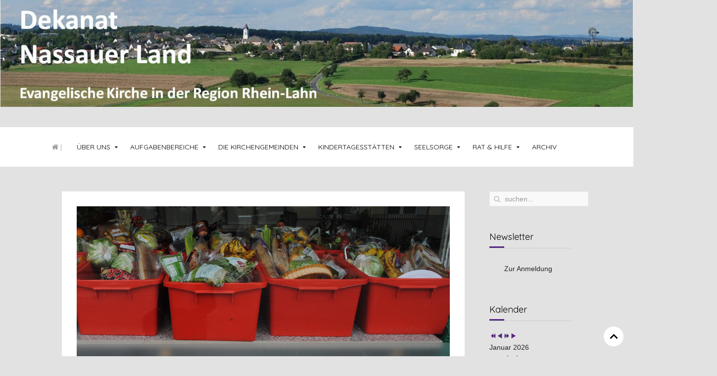

--- FILE ---
content_type: text/html; charset=utf-8
request_url: http://www.evangelisch-nassauer-land.de/index.php/9-nachrichten/1047-tafeln-im-kreis-sind-schon-lange-am-limit
body_size: 18912
content:
<!DOCTYPE HTML>
<html lang="de-de" dir="ltr"  data-config='{"twitter":0,"plusone":0,"facebook":0,"style":"Neu"}'>
<head>
<meta charset="utf-8">
<meta http-equiv="X-UA-Compatible" content="IE=edge">
<meta name="viewport" content="width=device-width, initial-scale=1">
<base href="http://www.evangelisch-nassauer-land.de/index.php/9-nachrichten/1047-tafeln-im-kreis-sind-schon-lange-am-limit" />
	<meta name="author" content="Matern" />
	<meta name="description" content="My site" />
	<meta name="generator" content="Joomla! - Open Source Content Management" />
	<title>Tafeln im Kreis sind schon lange am Limit</title>
	<link href="http://www.evangelisch-nassauer-land.de/index.php/component/search/?Itemid=163&amp;catid=9&amp;id=1047&amp;format=opensearch" rel="search" title="Suchen Dekanat Nassauer Land" type="application/opensearchdescription+xml" />
	<link href="/templates/jp-city/favicon.ico" rel="shortcut icon" type="image/vnd.microsoft.icon" />
	<link href="/media/com_icagenda/icicons/style.css" rel="stylesheet" type="text/css" />
	<link href="/components/com_icagenda/themes/packs/default/css/default_module.css" rel="stylesheet" type="text/css" />
	<link href="/media/com_icagenda/css/tipTip.css" rel="stylesheet" type="text/css" />
	<link href="http://www.evangelisch-nassauer-land.de/modules/mod_ic_event_list/css/default_style.css" rel="stylesheet" type="text/css" />
	<link href="/plugins/system/mediabox_ck/assets/mediaboxck.css" rel="stylesheet" type="text/css" />
	<link href="/plugins/system/cookiespolicynotificationbar/assets/css/cpnb-style.min.css" rel="stylesheet" type="text/css" />
	<style type="text/css">

@media screen and (min-width:1201px){


}

@media screen and (min-width:769px) and (max-width:1200px){


}

@media screen and (min-width:481px) and (max-width:768px){


}

@media screen and (max-width:480px){



	#ictip a.close {
		padding-right:15px;
	}

}

			#mbCenter, #mbToolbar {
	background-color: #1a1a1a;
	-webkit-border-radius: 10px;
	-khtml-border-radius: 10px;
	-moz-border-radius: 10px;
	border-radius: 10px;
	-webkit-box-shadow: 0px 5px 20px rgba(0,0,0,0.50);
	-khtml-box-shadow: 0px 5px 20px rgba(0,0,0,0.50);
	-moz-box-shadow: 0px 5px 20px rgba(0,0,0,0.50);
	box-shadow: 0px 5px 20px rgba(0,0,0,0.50);
	/* For IE 8 */
	-ms-filter: "progid:DXImageTransform.Microsoft.Shadow(Strength=5, Direction=180, Color='#000000')";
	/* For IE 5.5 - 7 */
	filter: progid:DXImageTransform.Microsoft.Shadow(Strength=5, Direction=180, Color='#000000');
	}
	
	#mbOverlay {
		background-color: #000;
	}
	
	#mbCenter.mbLoading {
		background-color: #1a1a1a;
	}
	
	#mbBottom {
		color: #999;
	}
	
	#mbTitle, #mbPrevLink, #mbNextLink, #mbCloseLink, #mbPlayLink, #mbPauseLink, #mbZoomMinus, #mbZoomValue, #mbZoomPlus {
		color: #fff;
	}
		

/* BEGIN: Cookies Policy Notification Bar - J! system plugin (Powered by: Web357.com) */
.cpnb-outer { border-color: rgba(32, 34, 38, 1); }
.cpnb-outer.cpnb-div-position-top { border-bottom-width: 1px; }
.cpnb-outer.cpnb-div-position-bottom { border-top-width: 1px; }
.cpnb-outer.cpnb-div-position-top-left, .cpnb-outer.cpnb-div-position-top-right, .cpnb-outer.cpnb-div-position-bottom-left, .cpnb-outer.cpnb-div-position-bottom-right { border-width: 1px; }
.cpnb-message { color: #F1F1F3; }
.cpnb-message a { color: #FFF }
.cpnb-button, .cpnb-button-ok, .cpnb-m-enableAllButton { -webkit-border-radius: 4px; -moz-border-radius: 4px; border-radius: 4px; font-size: 12px; color: #fff; background-color: rgba(59, 137, 199, 1); }
.cpnb-button:hover, .cpnb-button:focus, .cpnb-button-ok:hover, .cpnb-button-ok:focus, .cpnb-m-enableAllButton:hover, .cpnb-m-enableAllButton:focus { color: #fff; background-color: rgba(49, 118, 175, 1); }
.cpnb-button-decline, .cpnb-button-delete, .cpnb-button-decline-modal, .cpnb-m-DeclineAllButton { color: #fff; background-color: rgba(119, 31, 31, 1); }
.cpnb-button-decline:hover, .cpnb-button-decline:focus, .cpnb-button-delete:hover, .cpnb-button-delete:focus, .cpnb-button-decline-modal:hover, .cpnb-button-decline-modal:focus, .cpnb-m-DeclineAllButton:hover, .cpnb-m-DeclineAllButton:focus { color: #fff; background-color: rgba(175, 38, 20, 1); }
.cpnb-button-cancel, .cpnb-button-reload, .cpnb-button-cancel-modal { color: #fff; background-color: rgba(90, 90, 90, 1); }
.cpnb-button-cancel:hover, .cpnb-button-cancel:focus, .cpnb-button-reload:hover, .cpnb-button-reload:focus, .cpnb-button-cancel-modal:hover, .cpnb-button-cancel-modal:focus { color: #fff; background-color: rgba(54, 54, 54, 1); }
.cpnb-button-settings, .cpnb-button-settings-modal { color: #fff; background-color: rgba(90, 90, 90, 1); }
.cpnb-button-settings:hover, .cpnb-button-settings:focus, .cpnb-button-settings-modal:hover, .cpnb-button-settings-modal:focus { color: #fff; background-color: rgba(54, 54, 54, 1); }
.cpnb-button-more-default, .cpnb-button-more-modal { color: #fff; background-color: rgba(123, 138, 139, 1); }
.cpnb-button-more-default:hover, .cpnb-button-more-modal:hover, .cpnb-button-more-default:focus, .cpnb-button-more-modal:focus { color: #fff; background-color: rgba(105, 118, 119, 1); }
.cpnb-m-SaveChangesButton { color: #fff; background-color: rgba(133, 199, 136, 1); }
.cpnb-m-SaveChangesButton:hover, .cpnb-m-SaveChangesButton:focus { color: #fff; background-color: rgba(96, 153, 100, 1); }
@media only screen and (max-width: 600px) {
.cpnb-left-menu-toggle::after, .cpnb-left-menu-toggle-button {
content: "Categories";
}
}
/* END: Cookies Policy Notification Bar - J! system plugin (Powered by: Web357.com) */

	</style>
	<script src="/media/jui/js/jquery.min.js?27b6a31412d8d380e93adc843e835737" type="text/javascript"></script>
	<script src="/media/jui/js/jquery-noconflict.js?27b6a31412d8d380e93adc843e835737" type="text/javascript"></script>
	<script src="/media/jui/js/jquery-migrate.min.js?27b6a31412d8d380e93adc843e835737" type="text/javascript"></script>
	<script src="/media/jui/js/bootstrap.min.js?27b6a31412d8d380e93adc843e835737" type="text/javascript"></script>
	<script src="/modules/mod_iccalendar/js/jQuery.highlightToday.min.js" type="text/javascript"></script>
	<script src="/media/com_icagenda/js/jquery.tipTip.js" type="text/javascript"></script>
	<script src="/plugins/system/mediabox_ck/assets/mediaboxck.js?ver=2.3.3" type="text/javascript"></script>
	<script src="/plugins/system/cookiespolicynotificationbar/assets/js/cookies-policy-notification-bar.min.js" type="text/javascript"></script>
	<script type="text/javascript">

		jQuery(document).ready(function(){
			jQuery("#mod_iccalendar_130").highlightToday("show_today");
		});
		jQuery(document).ready(function(){
		jQuery(".iCtip").tipTip({maxWidth: "200", defaultPosition: "top", edgeOffset: 1});
	});
						Mediabox.scanPage = function() {
							var links = jQuery('a').filter(function(i) {
								if ( jQuery(this).attr('rel') 
										&& jQuery(this).data('mediaboxck_done') != '1') {
									var patt = new RegExp(/^lightbox/i);
									return patt.test(jQuery(this).attr('rel'));
								}
							});
							if (! links.length) return false;

							new Mediaboxck(links, {
								overlayOpacity : 	0.7,
								resizeOpening : 	1,
								resizeDuration : 	240,
								initialWidth : 		320,
								initialHeight : 	180,
								fullWidth : 		'0',
								defaultWidth : 		'640',
								defaultHeight : 	'360',
								showCaption : 		1,
								showCounter : 		1,
								loop : 				0,
								isMobileEnable: 	1,
								// mobileDetection: 	'resolution',
								isMobile: 			false,
								mobileResolution: 	'640',
								attribType :		'rel',
								showToolbar :		'0',
								diapoTime :			'3000',
								diapoAutoplay :		'0',
								medialoop :		false,
								showZoom :		0,
								counterText: '({x} of {y})',
								playerpath: '/plugins/system/mediabox_ck/assets/NonverBlaster.swf'
							}, null, function(curlink, el) {
								var rel0 = curlink.rel.replace(/[[]|]/gi," ");
								var relsize = rel0.split(" ");
								return (curlink == el) || ((curlink.rel.length > 8) && el.rel.match(relsize[1]));
							});
						};
					jQuery(document).ready(function(){
						Mediabox.scanPage();
					});


// BEGIN: Cookies Policy Notification Bar - J! system plugin (Powered by: Web357.com)
var cpnb_config = {"w357_position":"bottom","w357_duration":"60","w357_animate_duration":"1000","w357_limit":"0","w357_message":"Um die optimale Nutzung unserer Website zu ermöglichen, verwenden wir Cookies. Um nicht gegen geltende Gesetze zu verstoßen, benötigen wir dazu Ihr ausdrückliches Einverständnis.","w357_display_ok_btn":"1","w357_buttonText":"Ja, ich gebe mein Einverständnis!","w357_display_decline_btn":"1","w357_buttonDeclineText":"Ablehnen","w357_display_cancel_btn":"0","w357_buttonCancelText":"Schließen","w357_display_settings_btn":0,"w357_buttonSettingsText":"Settings","w357_buttonMoreText":"Weitere Informationen","w357_buttonMoreLink":"","w357_display_more_info_btn":"1","w357_fontColor":"#F1F1F3","w357_linkColor":"#FFF","w357_fontSize":"12px","w357_backgroundColor":"rgba(50, 58, 69, 1)","w357_borderWidth":"1","w357_body_cover":"1","w357_overlay_state":"0","w357_overlay_color":"rgba(10, 10, 10, 0.3)","w357_height":"auto","w357_cookie_name":"cookiesDirective","w357_link_target":"_self","w357_popup_width":"800","w357_popup_height":"600","w357_customText":"\u003Ch1\u003EVereinbarung zur Verwendung von Cookies\u003C\/h1\u003E\u003Chr\u003E\u003Ch3\u003EAllgemeine Verwendung\u003C\/h3\u003E\u003Cp\u003EWir verwenden Cookies, Tracking Pixels und ähnliche Technologien auf unserer Website. Cookies sind kleine Dateien, die von uns erstellt und auf Ihrem Gerät gespeichert werden. Unsere Website verwendet Cookies, die von uns oder von Dritten zu verschiedenen Zwecken im Rahmen der Verwendung und Funktionalität einschließlich der Personalisierung unserer Website abgelegt werden. Es ist möglich, dass Cookies verwendet werden, um zu nachzuvollziehen, wie Sie die Website verwenden und so zielgerichtete Werbung anzuzeigen.\u003C\/p\u003E\u003Ch3\u003EDritt-Anbieter\u003C\/h3\u003E\u003Cp\u003EUnsere Website nutzt verschiedene Dienste von Dritt-Anbietern. Wenn Sie auf unserer Website sind, können diese Dienste anonyme Cookies im Browser des Benutzers ablegen und diese Cookies mit in der Cookie-Datei des Besuchers speichern. Im folgenden eine Liste einiger derartiger Dienste: Google, Facebook, Twitter, Adroll, MailChimp, Sucuri, Intercom und andere soziale Netzwerke, Anzeigen-Agenturen, Sicherheits-Software wie z.B. Firewalls, Datenanalyse-Unternehmen und Anbieter von Internetzugängen. Diese Dienste sammeln möglicherweise auch anonyme Identifizierungsmerkmale wie die IP-Adresse, den HTTP-Referrer, die eindeutige Geräte-Kennung und andere nicht-persönliche Informationen zur Identifizierung sowie Server Logfiles.\u003C\/p\u003E\u003Chr\u003E","w357_more_info_btn_type":"custom_text","w357_blockCookies":"1","w357_enableConfirmationAlerts":"1","w357_confirm_allow_msg":"Hiermit erlauben Sie, dass diese Website in diesem Browser Cookies setzen und verwenden darf. Sind Sie sicher, dass Sie diese Funktion aktivieren und erlauben möchten?","w357_confirm_delete_msg":"Hiermit löschen Sie die von dieser Website in diesem Browser gesetzen Cookies. Sind Sie sicher, dass Sie alle Cookies dieser Website deaktivieren und löschen möchten?","w357_show_in_iframes":"0","w357_shortcode_is_enabled_on_this_page":0,"w357_base_url":"http:\/\/www.evangelisch-nassauer-land.de\/index.php\/9-nachrichten\/1047-tafeln-im-kreis-sind-schon-lange-am-limit","w357_always_display":"0","w357_expiration_cookieAccept":"365","w357_expiration_cookieDecline":"180","w357_expiration_cookieCancel":"3"};
// END: Cookies Policy Notification Bar - J! system plugin (Powered by: Web357.com)


// BEGIN: Cookies Policy Notification Bar - J! system plugin (Powered by: Web357.com)
var cpnb_cookiesCategories = {"cookie_categories_group0":{"cookie_category_id":"required-cookies","cookie_category_name":"Required Cookies","cookie_category_description":"The Required or Functional cookies relate to the functionality of our websites and allow us to improve the service we offer to you through our websites, for example by allowing you to carry information across pages of our website to avoid you having to re-enter information, or by recognizing your preferences when you return to our website.","cookie_category_checked_by_default":"2","cookie_category_status":"1"},"cookie_categories_group1":{"cookie_category_id":"analytical-cookies","cookie_category_name":"Analytical Cookies","cookie_category_description":"Analytical cookies allow us to recognize and to count the number of visitors to our website, to see how visitors move around the website when they are using it and to record which content viewers view and are interested in. This helps us to determine how frequently particular pages and advertisements are visited and to determine the most popular areas of our website. This helps us to improve the service which we offer to you by helping us make sure our users are finding the information they are looking for, by providing anonymized demographic data to third parties in order to target advertising more appropriately to you, and by tracking the success of advertising campaigns on our website.","cookie_category_checked_by_default":"1","cookie_category_status":"1"},"cookie_categories_group2":{"cookie_category_id":"social-media-cookies","cookie_category_name":"Social Media","cookie_category_description":"These cookies allow you to share Website content with social media platforms (e.g., Facebook, Twitter, Instagram). We have no control over these cookies as they are set by the social media platforms themselves.","cookie_category_checked_by_default":"1","cookie_category_status":"1"},"cookie_categories_group3":{"cookie_category_id":"targeted-advertising-cookies","cookie_category_name":"Targeted Advertising Cookies","cookie_category_description":"Advertising and targeting cookies are used to deliver advertisements more relevant to you, but can also limit the number of times you see an advertisement and be used to chart the effectiveness of an ad campaign by tracking users’ clicks. They can also provide security in transactions. They are usually placed by third-party advertising networks with a website operator’s permission but can be placed by the operator themselves. They can remember that you have visited a website, and this information can be shared with other organizations, including other advertisers. They cannot determine who you are though, as the data collected is never linked to your profile.","cookie_category_checked_by_default":"1","cookie_category_status":"1"}};
// END: Cookies Policy Notification Bar - J! system plugin (Powered by: Web357.com)


// BEGIN: Cookies Policy Notification Bar - J! system plugin (Powered by: Web357.com)
var cpnb_manager = {"w357_m_modalState":"0","w357_m_floatButtonState":"1","w357_m_floatButtonPosition":"bottom_left","w357_m_HashLink":"cookies","w357_m_modal_menuItemSelectedBgColor":"rgba(200, 200, 200, 1)","w357_m_saveChangesButtonColorAfterChange":"rgba(13, 92, 45, 1)","w357_m_floatButtonIconSrc":"http:\/\/www.evangelisch-nassauer-land.de\/plugins\/system\/cookiespolicynotificationbar\/assets\/icons\/cpnb-cookies-manager-icon-1-64x64.png","w357_m_floatButtonText":"Cookies Manager","w357_m_modalHeadingText":"Advanced Cookie Settings","w357_m_checkboxText":"Aktiviert","w357_m_lockedText":"(Locked)","w357_m_EnableAllButtonText":"Allow All Cookies","w357_m_DeclineAllButtonText":"Decline All Cookies","w357_m_SaveChangesButtonText":"Save Settings","w357_m_confirmationAlertRequiredCookies":"These cookies are strictly necessary for this website. You can\u0027t disable this category of cookies. Thank you for understanding!"};
// END: Cookies Policy Notification Bar - J! system plugin (Powered by: Web357.com)

	</script>

<link rel="apple-touch-icon-precomposed" href="/templates/jp-city/apple_touch_icon.png">
<link rel="stylesheet" href="/templates/jp-city/styles/Neu/css/bootstrap.css">
<link rel="stylesheet" href="/templates/jp-city/css/joomlaplates.css">
<link rel="stylesheet" href="/templates/jp-city/styles/Neu/css/theme.css">
<link rel="stylesheet" href="/templates/jp-city/css/logo-left.css">
<link rel="stylesheet" href="/templates/jp-city/css/menu-left.css">
<link rel="stylesheet" href="css:custom.css">
<script src="/templates/jp-city/warp/vendor/uikit/js/uikit.js"></script>
<script src="/templates/jp-city/warp/vendor/uikit/js/components/autocomplete.js"></script>
<script src="/templates/jp-city/warp/vendor/uikit/js/components/search.js"></script>
<script src="/templates/jp-city/warp/vendor/uikit/js/components/sticky.js"></script>
<script src="/templates/jp-city/warp/vendor/uikit/js/components/tooltip.js"></script>
<script src="/templates/jp-city/warp/vendor/uikit/js/components/lightbox.js"></script>
<script src="/templates/jp-city/warp/js/social.js"></script>
<script src="/templates/jp-city/js/theme.js"></script>


</head>
<body class="tm-sidebar-b-right tm-sidebars-1 tm-isblog">

        
        <!-- TOP Outer -->
        		
	            <div class="uk-clearfix headerbar ">
		  
          	<div class="" >
	<p><a href="http://www.evangelisch-nassauer-land.de/"><img style="display: block; margin-left: auto; margin-right: auto;" src="/images/Kopf-Gestaltung_neu.jpg" alt="" align="absbottom" /></a></p>
<p>&nbsp;</p></div>          </div>
      
		

		        <div id="menu-outer" data-uk-sticky="{top:-300, animation: 'uk-animation-slide-top'}">
            <nav class="tm-navbar uk-navbar">
				<div class="uk-container uk-container-center no-space">
			
				  				  <div class="menu-inner">
				  <ul class="uk-navbar-nav uk-hidden-small">
<li class="uk-active"><a href="/index.php"><i class="uk-icon-home"></i>  |</a></li><li class="uk-parent" data-uk-dropdown="{'preventflip':'y'}" aria-haspopup="true" aria-expanded="false"><a href="/index.php/uns">Über Uns</a><div class="uk-dropdown uk-dropdown-navbar uk-dropdown-width-1"><div class="uk-grid uk-dropdown-grid"><div class="uk-width-1-1"><ul class="uk-nav uk-nav-navbar"><li><a href="/index.php/uns/dekanat-nassauer-land">Dekanat Nassauer Land </a></li><li><a href="/index.php/uns/dekanatsbuero">Dekanatsbüro</a></li><li><a href="/index.php/uns/dekanatssynodalvorstand">Dekanatssynodalvorstand</a></li><li><a href="/index.php/uns/ausbildung-und-offene-stellen">Ausbildung und offene Stellen</a></li><li><a href="/index.php/uns/regionalverwaltung">Regionalverwaltung</a></li><li><a href="/index.php/uns/mitarbeitervertretung">Mitarbeitervertretung</a></li></ul></div></div></div></li><li class="uk-parent" data-uk-dropdown="{'preventflip':'y'}" aria-haspopup="true" aria-expanded="false"><a href="/index.php/aufgabenbereiche">Aufgabenbereiche</a><div class="uk-dropdown uk-dropdown-navbar uk-dropdown-width-1"><div class="uk-grid uk-dropdown-grid"><div class="uk-width-1-1"><ul class="uk-nav uk-nav-navbar"><li><a href="/index.php/aufgabenbereiche/bildung">Bildung</a></li><li><a href="/index.php/aufgabenbereiche/gesellschaftliche-verantwortung">Gesellschaftliche Verantwortung</a></li><li><a href="/index.php/aufgabenbereiche/oekumene">Ökumene</a></li><li><a href="/index.php/aufgabenbereiche/oeffentlichkeitsarbeit">Öffentlichkeitsarbeit</a></li><li><a href="/index.php/aufgabenbereiche/kinder-und-jugend">Kinder und Jugend</a></li><li><a href="/index.php/aufgabenbereiche/kirchenmusik">Kirchenmusik</a></li><li><a href="/index.php/aufgabenbereiche/angebote-fuer-menschen-ab-55">Angebote für Menschen ab 55 Jahren</a></li><li class="uk-parent"><a href="/index.php/aufgabenbereiche/uebergemeindliche-initiativen">Übergemeindliche Initiativen</a><ul class="uk-nav-sub"><li><a href="/index.php/aufgabenbereiche/uebergemeindliche-initiativen/initiative-55-plus-minus">Initiative 55 plus-minus</a></li><li><a href="/index.php/aufgabenbereiche/uebergemeindliche-initiativen/arbeitskreis-nassau-mabira">Arbeitskreis Nassau-Mabira</a></li></ul></li></ul></div></div></div></li><li class="uk-parent" data-uk-dropdown="{'preventflip':'y'}" aria-haspopup="true" aria-expanded="false"><a href="#">Die Kirchengemeinden</a>
<div class="uk-dropdown uk-dropdown-navbar uk-dropdown-width-1"><div class="uk-grid uk-dropdown-grid"><div class="uk-width-1-1"><ul class="uk-nav uk-nav-navbar"><li><a href="/index.php/die-kirchengemeiden/kirchengemeinden1">Kirchengemeinden und Pfarrämter</a></li><li><a href="/index.php/die-kirchengemeiden/orte-und-pfarraemter">Pfarrämter nach Ortsgemeinden geordnet</a></li></ul></div></div></div></li><li class="uk-parent" data-uk-dropdown="{'preventflip':'y'}" aria-haspopup="true" aria-expanded="false"><a href="#">Kindertagesstätten</a>
<div class="uk-dropdown uk-dropdown-navbar uk-dropdown-width-1"><div class="uk-grid uk-dropdown-grid"><div class="uk-width-1-1"><ul class="uk-nav uk-nav-navbar"><li><a href="/index.php/kindertagesstaetten/kindertagesstaetten-im-dekanat">Kindertagesstätten im Dekanat</a></li><li><a href="/index.php/kindertagesstaetten/kitas-in-traegerschaft-des-dekanats">Kitas in Trägerschaft des Dekanats</a></li></ul></div></div></div></li><li class="uk-parent" data-uk-dropdown="{'preventflip':'y'}" aria-haspopup="true" aria-expanded="false"><a href="/index.php/seelsorge">Seelsorge </a><div class="uk-dropdown uk-dropdown-navbar uk-dropdown-width-1"><div class="uk-grid uk-dropdown-grid"><div class="uk-width-1-1"><ul class="uk-nav uk-nav-navbar"><li class="uk-parent"><a href="/index.php/seelsorge/taufe-konfirmation-trauung-hospiz-beerdigung">Taufe, Konfirmation, Trauung, Hospiz, Beerdigung</a><ul class="uk-nav-sub"><li><a href="/index.php/seelsorge/taufe-konfirmation-trauung-hospiz-beerdigung/taufe">Taufe</a></li><li><a href="/index.php/seelsorge/taufe-konfirmation-trauung-hospiz-beerdigung/konfirmation">Konfirmation</a></li><li><a href="/index.php/seelsorge/taufe-konfirmation-trauung-hospiz-beerdigung/trauung">Trauung</a></li><li><a href="/index.php/seelsorge/taufe-konfirmation-trauung-hospiz-beerdigung/hospiz">Hospiz</a></li><li><a href="/index.php/seelsorge/taufe-konfirmation-trauung-hospiz-beerdigung/beerdigung">Beerdigung</a></li></ul></li><li class="uk-parent"><a href="/index.php/seelsorge/seelsorge-felder">Seelsorge-Bereiche</a><ul class="uk-nav-sub"><li><a href="/index.php/seelsorge/seelsorge-felder/trauerbegleitung">Trauerbegleitung</a></li><li><a href="/index.php/seelsorge/seelsorge-felder/klinikseelsorge">Klinikseelsorge</a></li><li><a href="/index.php/seelsorge/seelsorge-felder/notfallseelsorge">Notfallseelsorge</a></li><li><a href="/index.php/seelsorge/seelsorge-felder/altenheimseelsorge">Altenheimseelsorge</a></li><li><a href="/index.php/seelsorge/seelsorge-felder/gefaengnisseelsorge">Gefängnisseelsorge</a></li></ul></li></ul></div></div></div></li><li class="uk-parent" data-uk-dropdown="{'preventflip':'y'}" aria-haspopup="true" aria-expanded="false"><a href="/index.php/rat-und-hilfe">Rat &amp; Hilfe</a><div class="uk-dropdown uk-dropdown-navbar uk-dropdown-width-1"><div class="uk-grid uk-dropdown-grid"><div class="uk-width-1-1"><ul class="uk-nav uk-nav-navbar"><li><a href="/index.php/rat-und-hilfe/diakonisches-werk-rhein-lahn">Diakonisches Werk Rhein-Lahn</a></li><li><a href="/index.php/rat-und-hilfe/fluechtlingshilfe">Flüchtlingshilfe</a></li><li><a href="/index.php/rat-und-hilfe/sozialstationen">Sozialstationen</a></li><li><a href="/index.php/rat-und-hilfe/pflegestuetzpunkte">Pflegestützpunkte</a></li><li><a href="/index.php/rat-und-hilfe/fachberatung-kindertagesstaetten">Fachberatung Kindertagesstätten</a></li><li><a href="/index.php/rat-und-hilfe/religionspaedagogik">Religionspädagogik</a></li><li><a href="/index.php/rat-und-hilfe/demenznetzwerk-rhein-lahn" target="_blank">Demenznetzwerk Rhein-Lahn</a></li><li><a href="/index.php/rat-und-hilfe/gemeindeschwesterplus">GemeindeschwesterPLUS</a></li></ul></div></div></div></li><li><a href="/index.php/ar">Archiv</a></li></ul>				  </div>
				  
				  				  <a href="#offcanvas" class="uk-navbar-toggle uk-visible-small" data-uk-offcanvas></a>
				  				  
					 
				  				</div>
            </nav>
	  </div>
      
<div class="dim"></div>

		
		        
		
		

		        <div id="main-content" class="main-outer">
            <div class="uk-container uk-container-center">
            
              <div class="tm-middle uk-grid" data-uk-grid-match data-uk-grid-margin>

						<div class="tm-main uk-width-medium-4-5">

				
								<main class="tm-content">

					
					<div id="system-message-container">
</div>

<article class="uk-article" >

	
	
	
	
	
	
			
<p><img style="display: block; margin-left: auto; margin-right: auto;" src="/images/Artikelbilder/2022/KW22-08/TafelBadEms2016a_becrima-.jpg" alt="TafelBadEms2016a becrima " width="792" height="489" /></p>
<p><span style="font-size: 12pt;"><strong>Tafeln im Kreis sind schon lange am Limit</strong></span></p>
<p><strong>Wartelisten werden länger, Nachfrage steigt extrem – Es fehlt an Personal und Platz</strong></p>
<p>RHEIN-LAHN. (13. Juni 2022) Die vier Tafeln im Rhein-Lahn-Kreis haben derzeit massive Probleme, der enormen Nachfrage noch gerecht zu werden. Steigende Preise, weniger Lebensmittelspenden und fehlendes Personal sorgen etwa an den Diakonie-Standorten in Bad Ems, Diez und Nastätten für immer längere Wartelisten an Hilfsbedürftigen. Hinzu kommen Flüchtlinge aus der Ukraine, für die die Ausgabestellen eine große Unterstützung wären.&nbsp;In&nbsp;der Ausgabestelle&nbsp;Lahnstein sind die Kapazitätsgrenzen&nbsp;auch&nbsp;erreicht.</p>
<p>„Und die Lage wird sich noch verschärfen“, fürchtet Marion Moll, die beim Diakonischen Werk Rhein-Lahn die Ausgabestellen koordiniert. „Es werden noch mehr Menschen in die Tafeln wollen, die Anspruch auf eine Grundsicherung haben, da ihnen zwangsläufig noch weniger Geld zur Verfügung steht“. 341 Erwachsene und 267 Kinder in insgesamt 210 Haushalten profitieren derzeit von den drei Tafeln in Bad Ems, Diez und Nastätten. Diese müssen einen Anspruch auf Grundsicherung oder Arbeitslosengeld II haben, um Lebensmittel abholen zu können. Eine formelle Warteliste gibt es in den Diakonie-Tafeln nicht. Die Zahl derjenigen, die irgendwann nicht mehr auf die Lebensmittelspenden angewiesen sind und damit für eine Fluktuation unter den Kunden sorgte, ist stark zurückgegangen. Moll: „Niemand möchte seinen Platz hergeben“. Deshalb gibt es ein Rotationsprinzip, nachdem spätestens nach einem Jahr vorübergehend Platz für andere gemacht werden muss. Bei ukrainischen Flüchtlingen sind&nbsp;bisher&nbsp;drei Monate vorgesehen, da sich deren Situation rasch ändern könne.</p>
<p><img style="margin-left: 8px; margin-bottom: 8px; float: right;" src="/images/Artikelbilder/2022/KW22-08/TafelBadEms2020_becrima-.jpg" alt="TafelBadEms2020 becrima " width="473" height="273" />Grenzen schafft die Lagerkapazität an den drei Standorten, die insgesamt pro Ausgabetag nur Platz für etwa 35 Haushalte bietet. Ein „Mehr“ wäre aber auch aufgrund der rückläufigen Zahl an ehrenamtlichen Helferinnen und Helfern nicht zu stemmen. Mit der Corona-Pandemie wurde vielen Kräften im Rentenalter, die teilweise über 70 Jahre alt waren, nahegelegt, zuhause zu bleiben, um sich nicht anzustecken. Von einst knapp 150 Personen sind jetzt noch 100 im Einsatz. &nbsp;„Es fehlt an jungem Nachwuchs“, so Moll. Das sei nicht verwunderlich. „Wir benötigen Ehrenamtliche ja morgens in der Zeit von 8.30 und 14 Uhr und nachmittags von 14 bis 17 Uhr. Das ist für Berufstätige oder Schüler&nbsp;schwierig“. Es gibt aber auch Ausnahmen. So hilft in Bad Ems ein Lehrer mit einigen seiner Schüler regelmäßig in der Ausgabe, die zweimal pro Woche öffnet.&nbsp;In Diez und Nastätten,&nbsp;werden&nbsp;jeweils 15 Ehrenamtliche&nbsp;zusätzlich&nbsp;gebraucht würden, um die Tafeln an zwei Tagen nutzen zu können.</p>
<p>Ähnlich ist der Personalbedarf in der&nbsp;Außenstelle Lahnstein der Koblenzer Tafel. Vor Corona konnten dort mit etwa 50 Freiwilligen noch sechs Teams gebildet werden, um die Ausgabe zu stemmen. Das ist vorbei. Der Ansturm der ukrainischen Flüchtlinge hat die Ausgabestelle im katholischen Pfarrzentrum am Europaplatz an ihre Grenzen gebracht. „Wir können keine neuen mehr aufnehmen“, so Gemeindereferent Ralf Cieslik, der zusammen mit Richard Landauer die verbliebenen mehr als ein Dutzend ehrenamtlichen Mitarbeitenden in Fahrdienst und Ausgabe koordiniert.</p>
<p>Die ist jeden Donnerstag von 13 bis zirka 15 Uhr geöffnet und konnte von Berechtigten zunächst einmal pro Woche genutzt werden. Dann wurden zwei Gruppen gebildet, sodass Bedürftige nur noch alle 14 Tage die Lebensmittel bekamen. Dem Ansturm wurde auch das nicht gerecht. Mit jetzt 60 Haushalten wurde die Kapazität schon um mehr als ein Drittel erhöht. „Mehr geht beim besten Willen nicht mehr; wir arbeiten jetzt mit einer Warteliste.“ An Lebensmitteln und Lagerfläche mangelt es der Tafel in Lahnstein dagegen nicht. „Wir haben das Glück, Teil der Koblenzer Tafel zu sein, die mit Lebensmitteln gut versorgt ist“, so Cieslik.</p>
<p>Ein Grundproblem der Tafeln ist schon seit Jahrzehnten bekannt, als vor mehr als 25 Jahren die erste Tafel im Rhein-Lahn-Kreis eröffnet wurde. „Eigentlich dürfte es so etwas in einem der reichsten Länder der Welt gar nicht geben“, sagt der Leiter des Diakonischen&nbsp;Werkes Rhein-Lahn, Burkhard Struth. Die Tafeln seien schon lange am Limit. Anstatt aber nach Lösungen zu suchen, dass es&nbsp;für die&nbsp;Menschen nicht zu teuer wird, sich mit&nbsp;Lebensmitteln&nbsp;zu versorgen,&nbsp;„werden unsere Tafeln als Bestandteil der Daseinsvorsorge angesehen.&nbsp;Sozialpolitische Maßnahmen wie das angekündigte Bürgergeld müssen so ausgestattet sein, dass die Tafeln nicht mehr notwendig sind“, so Struth.&nbsp; &nbsp;<em>Bernd-Christoph Matern</em></p>
<p><em>Wer Interesse hat, in einem der Tafel-Teams mitzuarbeiten, erhält mehr Informationen bei Marion Moll (Bad Ems, Diez und Nastätten) unter Telefon 02603- 962342, E-Mail <span id="cloak8e3bf171ebd1a881a6822b98345d6295">Diese E-Mail-Adresse ist vor Spambots geschützt! Zur Anzeige muss JavaScript eingeschaltet sein!</span><script type='text/javascript'>
				document.getElementById('cloak8e3bf171ebd1a881a6822b98345d6295').innerHTML = '';
				var prefix = '&#109;a' + 'i&#108;' + '&#116;o';
				var path = 'hr' + 'ef' + '=';
				var addy8e3bf171ebd1a881a6822b98345d6295 = 'm&#97;r&#105;&#111;n.m&#111;ll' + '&#64;';
				addy8e3bf171ebd1a881a6822b98345d6295 = addy8e3bf171ebd1a881a6822b98345d6295 + 'd&#105;&#97;k&#111;n&#105;&#101;-rh&#101;&#105;n-l&#97;hn' + '&#46;' + 'd&#101;';
				var addy_text8e3bf171ebd1a881a6822b98345d6295 = 'm&#97;r&#105;&#111;n.m&#111;ll' + '&#64;' + 'd&#105;&#97;k&#111;n&#105;&#101;-rh&#101;&#105;n-l&#97;hn' + '&#46;' + 'd&#101;';document.getElementById('cloak8e3bf171ebd1a881a6822b98345d6295').innerHTML += '<a ' + path + '\'' + prefix + ':' + addy8e3bf171ebd1a881a6822b98345d6295 + '\'>'+addy_text8e3bf171ebd1a881a6822b98345d6295+'<\/a>';
		</script>; Hilfsbereite für die Lahnsteiner Ausgabestelle der Koblenzer Tafel wenden sich an Telefon 0160-96663022 oder E-Mail <a href="mailto:info@tafel-koblenz.info."><span id="cloak1a67b53dfb2174efeb0fc8852b25d35d">Diese E-Mail-Adresse ist vor Spambots geschützt! Zur Anzeige muss JavaScript eingeschaltet sein!</span><script type='text/javascript'>
				document.getElementById('cloak1a67b53dfb2174efeb0fc8852b25d35d').innerHTML = '';
				var prefix = '&#109;a' + 'i&#108;' + '&#116;o';
				var path = 'hr' + 'ef' + '=';
				var addy1a67b53dfb2174efeb0fc8852b25d35d = '&#105;nf&#111;' + '&#64;';
				addy1a67b53dfb2174efeb0fc8852b25d35d = addy1a67b53dfb2174efeb0fc8852b25d35d + 't&#97;f&#101;l-k&#111;bl&#101;nz' + '&#46;' + '&#105;nf&#111;';
				var addy_text1a67b53dfb2174efeb0fc8852b25d35d = '&#105;nf&#111;' + '&#64;' + 't&#97;f&#101;l-k&#111;bl&#101;nz' + '&#46;' + '&#105;nf&#111;';document.getElementById('cloak1a67b53dfb2174efeb0fc8852b25d35d').innerHTML += '<a ' + path + '\'' + prefix + ':' + addy1a67b53dfb2174efeb0fc8852b25d35d + '\'>'+addy_text1a67b53dfb2174efeb0fc8852b25d35d+'<\/a>';
		</script>.</a></em></p>
<p><strong>Zum Foto</strong>:<br /><em>Die Tafeln im Rhein-Lahn-Kreis kommen nicht zuletzt durch ein mehr an Kriegsflüchtlingen aus der Ukraine an ihre Kapazitätsgrenzen. Die Corona-Pandemie hatte zudem die Zahl ehrenamtlicher Kräfte, die die Tafelarbeit stemmen, stark reduziert. Fotos: Matern</em></p> 	
	
	
	
	
	
	
</article>

				</main>
				
				
            </div>
			
                                                            <aside class="tm-sidebar-b uk-width-medium-1-5"><div class="uk-panel" data-uk-scrollspy="{cls:''}">
<form id="search-93-69777ae01a071" class="uk-search" action="/index.php" method="post" data-uk-search="{'source': '/index.php/component/search/?tmpl=raw&amp;type=json&amp;ordering=&amp;searchphrase=all', 'param': 'searchword', 'msgResultsHeader': 'Suchergebnis', 'msgMoreResults': 'Weitere Ergebnisse', 'msgNoResults': 'Nichts gefunden', flipDropdown: 1}">
	<input class="uk-search-field" type="text" name="searchword" placeholder="suchen...">
	<input type="hidden" name="task"   value="search">
	<input type="hidden" name="option" value="com_search">
	<input type="hidden" name="Itemid" value="163">
</form>
</div>
<div class="uk-panel" data-uk-scrollspy="{cls:''}"><h3 class="uk-panel-title">Newsletter</h3><ul class="uk-nav uk-nav-parent-icon uk-nav-side" data-uk-nav="{}">
<li><a href="/index.php/newsletter">Zur Anmeldung</a></li></ul></div>
<div class="uk-panel" data-uk-scrollspy="{cls:''}"><h3 class="uk-panel-title">Kalender</h3><!-- iCagenda - Calendar --><div tabindex="0" id="ic-calendar-130" class="">
<!-- Calendar -->


<div class="default iccalendar " style=" background-color: transparent; background-image: none;" id="130"><div id="mod_iccalendar_130">
			<div class="icagenda_header">
			</div><div class="icnav"><a id="ic-prev-year" class="backicY icagendabtn_130" href="http://www.evangelisch-nassauer-land.de/index.php/9-nachrichten/1047-tafeln-im-kreis-sind-schon-lange-am-limit?iccaldate=2025-01-1" rel="nofollow"><span style="height: 1px; width: 1px; position: absolute; overflow: hidden; top: -10px;" title="">Vorheriges Jahr</span><span class="iCicon iCicon-backicY"></span></a><a id="ic-prev-month" class="backic icagendabtn_130" href="http://www.evangelisch-nassauer-land.de/index.php/9-nachrichten/1047-tafeln-im-kreis-sind-schon-lange-am-limit?iccaldate=2025-12-1" rel="nofollow"><span style="height: 1px; width: 1px; position: absolute; overflow: hidden; top: -10px;" title="">Vorheriger Monat</span><span class="iCicon iCicon-backic"></span></a><a id="ic-next-year" class="nexticY icagendabtn_130" href="http://www.evangelisch-nassauer-land.de/index.php/9-nachrichten/1047-tafeln-im-kreis-sind-schon-lange-am-limit?iccaldate=2027-01-1" rel="nofollow"><span style="height: 1px; width: 1px; position: absolute; overflow: hidden; top: -10px;" title="">Nächstes Jahr</span><span class="iCicon iCicon-nexticY"></span></a><a id="ic-next-month" class="nextic icagendabtn_130" href="http://www.evangelisch-nassauer-land.de/index.php/9-nachrichten/1047-tafeln-im-kreis-sind-schon-lange-am-limit?iccaldate=2026-2-1" rel="nofollow"><span style="height: 1px; width: 1px; position: absolute; overflow: hidden; top: -10px;" title="">Nächstes Monat</span><span class="iCicon iCicon-nextic"></span></a><div class="titleic">Januar 2026</div></div><div style="clear:both"></div>
			<table id="icagenda_calendar" class="ic-table" style="width:100%;">
				<thead>
					<tr>
						<th style="width:14.2857143%;background: ;">Mo</th>
						<th style="width:14.2857143%;background: ;">Di</th>
						<th style="width:14.2857143%;background: ;">Mi</th>
						<th style="width:14.2857143%;background: ;">Do</th>
						<th style="width:14.2857143%;background: ;">Fr</th>
						<th style="width:14.2857143%;background: ;">Sa</th>
						<th style="width:14.2857143%;background: ;">So</th>
					</tr>
				</thead>
		<tr><td colspan="3"></td><td style="background: ;">
<!-- Day Pop-up -->


	
	<div class="icevent " style="background:#8c10cf !important;">

				<a href="#" rel="nofollow" tabindex="0">
		<div class="style_Day ic-dark" data-cal-date="2026-01-01">
			1		</div>
		</a>

				<div class="spanEv">

			
				<div class="ictip-event">
					<a href="/index.php/component/icagenda/1072-gottesdienste-an-silvester-2025?Itemid=163&amp;date=2026-01-01-00-00">
					<div class="linkTo">

												<div class="ictip-img">
						<span style="background: #8c10cf;" class="img"><img src="/images/icagenda/thumbs/themes/ic_small_w100h100q100_coronasilvester2020.jpg" alt="" /></span>						</div>

												<div class="ictip-event-title titletip">
														Gottesdienste zum Jahreswechsel 2025/2026						</div>

												
												<div class="ictip-info ic-clearfix">

																						<div class="ictip-time">
									00:00								</div>
							
														
																						<div class="ictip-desc">
									Gottes Wort und Empfänge								</div>
							
						</div>

																	</div>
					</a>				</div>
					</div>

				<div class="date ictip-date">
			<span class="ictip-date-lbl">
				Datum :
			</span>
			<span class="ictip-date-format">
				1.&nbsp;Januar&nbsp;2026			</span>
		</div>

	</div>
</td><td style="background: ;">
<!-- Day Pop-up -->

	<div class="no-event style_Day" data-cal-date="2026-01-02">
		2	</div>
</td><td style="background: ;">
<!-- Day Pop-up -->

	<div class="no-event style_Day" data-cal-date="2026-01-03">
		3	</div>
</td><td style="background: ;">
<!-- Day Pop-up -->

	<div class="no-event style_Day" data-cal-date="2026-01-04">
		4	</div>
</td><tr><td style="background: ;">
<!-- Day Pop-up -->

	<div class="no-event style_Day" data-cal-date="2026-01-05">
		5	</div>
</td><td style="background: ;">
<!-- Day Pop-up -->

	<div class="no-event style_Day" data-cal-date="2026-01-06">
		6	</div>
</td><td style="background: ;">
<!-- Day Pop-up -->

	<div class="no-event style_Day" data-cal-date="2026-01-07">
		7	</div>
</td><td style="background: ;">
<!-- Day Pop-up -->

	<div class="no-event style_Day" data-cal-date="2026-01-08">
		8	</div>
</td><td style="background: ;">
<!-- Day Pop-up -->

	<div class="no-event style_Day" data-cal-date="2026-01-09">
		9	</div>
</td><td style="background: ;">
<!-- Day Pop-up -->

	<div class="no-event style_Day" data-cal-date="2026-01-10">
		10	</div>
</td><td style="background: ;">
<!-- Day Pop-up -->

	<div class="no-event style_Day" data-cal-date="2026-01-11">
		11	</div>
</td><tr><td style="background: ;">
<!-- Day Pop-up -->

	<div class="no-event style_Day" data-cal-date="2026-01-12">
		12	</div>
</td><td style="background: ;">
<!-- Day Pop-up -->

	<div class="no-event style_Day" data-cal-date="2026-01-13">
		13	</div>
</td><td style="background: ;">
<!-- Day Pop-up -->

	<div class="no-event style_Day" data-cal-date="2026-01-14">
		14	</div>
</td><td style="background: ;">
<!-- Day Pop-up -->

	<div class="no-event style_Day" data-cal-date="2026-01-15">
		15	</div>
</td><td style="background: ;">
<!-- Day Pop-up -->

	<div class="no-event style_Day" data-cal-date="2026-01-16">
		16	</div>
</td><td style="background: ;">
<!-- Day Pop-up -->


	
	<div class="icevent " style="background:#1f31b8 !important;">

				<a href="#" rel="nofollow" tabindex="0">
		<div class="style_Day ic-dark" data-cal-date="2026-01-17">
			17		</div>
		</a>

				<div class="spanEv">

			
				<div class="ictip-event">
					<a href="/index.php/component/icagenda/1073-weltgebetstag-aus-nigeria?Itemid=163">
					<div class="linkTo">

												<div class="ictip-img">
						<span style="background: #1f31b8;" class="img"><img src="/images/icagenda/thumbs/themes/ic_small_w100h100q100_2026-nigeria-titel-rest-for-the-weary-von-der-kuenstlerin-gift-amarachi-ottah-web-2024-world-day-of-prayer-international-committee-inc.jpg" alt="" /></span>						</div>

												<div class="ictip-event-title titletip">
														Weltgebetstag aus Nigeria						</div>

												
												<div class="ictip-info ic-clearfix">

																						<div class="ictip-time">
									10:00								</div>
							
														
																						<div class="ictip-desc">
									Ökumenische Vorbereitung in Altendiez								</div>
							
						</div>

																	</div>
					</a>				</div>
					</div>

				<div class="date ictip-date">
			<span class="ictip-date-lbl">
				Datum :
			</span>
			<span class="ictip-date-format">
				17.&nbsp;Januar&nbsp;2026			</span>
		</div>

	</div>
</td><td style="background: ;">
<!-- Day Pop-up -->

	<div class="no-event style_Day" data-cal-date="2026-01-18">
		18	</div>
</td><tr><td style="background: ;">
<!-- Day Pop-up -->

	<div class="no-event style_Day" data-cal-date="2026-01-19">
		19	</div>
</td><td style="background: ;">
<!-- Day Pop-up -->

	<div class="no-event style_Day" data-cal-date="2026-01-20">
		20	</div>
</td><td style="background: ;">
<!-- Day Pop-up -->

	<div class="no-event style_Day" data-cal-date="2026-01-21">
		21	</div>
</td><td style="background: ;">
<!-- Day Pop-up -->

	<div class="no-event style_Day" data-cal-date="2026-01-22">
		22	</div>
</td><td style="background: ;">
<!-- Day Pop-up -->

	<div class="no-event style_Day" data-cal-date="2026-01-23">
		23	</div>
</td><td style="background: ;">
<!-- Day Pop-up -->


	
	<div class="icevent " style="background:#1f31b8 !important;">

				<a href="#" rel="nofollow" tabindex="0">
		<div class="style_Day ic-dark" data-cal-date="2026-01-24">
			24		</div>
		</a>

				<div class="spanEv">

			
				<div class="ictip-event">
					<a href="/index.php/component/icagenda/1073-weltgebetstag-aus-nigeria?Itemid=163&amp;date=2026-01-24-10-00">
					<div class="linkTo">

												<div class="ictip-img">
						<span style="background: #1f31b8;" class="img"><img src="/images/icagenda/thumbs/themes/ic_small_w100h100q100_2026-nigeria-titel-rest-for-the-weary-von-der-kuenstlerin-gift-amarachi-ottah-web-2024-world-day-of-prayer-international-committee-inc.jpg" alt="" /></span>						</div>

												<div class="ictip-event-title titletip">
														Weltgebetstag aus Nigeria						</div>

												
												<div class="ictip-info ic-clearfix">

																						<div class="ictip-time">
									10:00								</div>
							
														
																						<div class="ictip-desc">
									Ökumenische Vorbereitung in Altendiez								</div>
							
						</div>

																	</div>
					</a>				</div>
					</div>

				<div class="date ictip-date">
			<span class="ictip-date-lbl">
				Datum :
			</span>
			<span class="ictip-date-format">
				24.&nbsp;Januar&nbsp;2026			</span>
		</div>

	</div>
</td><td style="background: ;">
<!-- Day Pop-up -->


	
	<div class="icevent " style="background:#f5e618 !important;">

				<a href="#" rel="nofollow" tabindex="0">
		<div class="style_Day ic-bright" data-cal-date="2026-01-25">
			25		</div>
		</a>

				<div class="spanEv">

			
				<div class="ictip-event">
					<a href="/index.php/component/icagenda/1074-opfer-des-holocaust-nicht-vergessen?Itemid=163">
					<div class="linkTo">

												<div class="ictip-img">
						<span style="background: #f5e618;" class="img"><img src="/images/icagenda/thumbs/themes/ic_small_w100h100q100_a-hcg270119feature-becrima.jpg" alt="" /></span>						</div>

												<div class="ictip-event-title titletip">
														Opfer des Holocaust nicht vergessen						</div>

												
												<div class="ictip-info ic-clearfix">

																						<div class="ictip-time">
									15:00								</div>
							
														
																						<div class="ictip-desc">
									Ökumenisches Gedenken in Friedrichssegen								</div>
							
						</div>

																	</div>
					</a>				</div>
					</div>

				<div class="date ictip-date">
			<span class="ictip-date-lbl">
				Datum :
			</span>
			<span class="ictip-date-format">
				25.&nbsp;Januar&nbsp;2026			</span>
		</div>

	</div>
</td><tr><td style="background: ;">
<!-- Day Pop-up -->

	<div class="no-event style_Today" data-cal-date="2026-01-26">
		26	</div>
</td><td style="background: ;">
<!-- Day Pop-up -->

	<div class="no-event style_Day" data-cal-date="2026-01-27">
		27	</div>
</td><td style="background: ;">
<!-- Day Pop-up -->

	<div class="no-event style_Day" data-cal-date="2026-01-28">
		28	</div>
</td><td style="background: ;">
<!-- Day Pop-up -->

	<div class="no-event style_Day" data-cal-date="2026-01-29">
		29	</div>
</td><td style="background: ;">
<!-- Day Pop-up -->

	<div class="no-event style_Day" data-cal-date="2026-01-30">
		30	</div>
</td><td style="background: ;">
<!-- Day Pop-up -->


	
	<div class="icevent " style="background:#1f31b8 !important;">

				<a href="#" rel="nofollow" tabindex="0">
		<div class="style_Day ic-dark" data-cal-date="2026-01-31">
			31		</div>
		</a>

				<div class="spanEv">

			
				<div class="ictip-event">
					<a href="/index.php/component/icagenda/1075-oasentag-zum-neuen-jahr?Itemid=163">
					<div class="linkTo">

												<div class="ictip-img">
						<span style="background: #1f31b8;" class="img"><img src="/images/icagenda/thumbs/themes/ic_small_w100h100q100_neujahrsseminar-4-foto-skaehr-zoeller.jpeg" alt="" /></span>						</div>

												<div class="ictip-event-title titletip">
														Das Gute behalten und Neues finden						</div>

												
												<div class="ictip-info ic-clearfix">

																						<div class="ictip-time">
									10:00								</div>
							
														
																						<div class="ictip-desc">
									Oasentag zum Neuen Jahr								</div>
							
						</div>

																	</div>
					</a>				</div>
					</div>

				<div class="date ictip-date">
			<span class="ictip-date-lbl">
				Datum :
			</span>
			<span class="ictip-date-format">
				31.&nbsp;Januar&nbsp;2026			</span>
		</div>

	</div>
</td><td colspan="1"></td></tr></table></div></div>
</div>
<script type="text/javascript">
(function($){
	var icmouse = 'click';
	var mouseout = '1';
	var icclasstip = '.icevent a';
	var icclass = '.iccalendar';
	var position = 'center';
	var posmiddle = 'top';
	var modid = '130';
	var modidid = '#130';
	var icagendabtn = '.icagendabtn_130';
	var mod_iccalendar = '#mod_iccalendar_130';
	var template = '.default';
	var loading = 'Ladevorgang...';
	var closetxt = 'Schließen';
	var tip_type = '1';
	var tipwidth = 390;
	var smallwidththreshold = 481;
	var verticaloffset = 50;
	var css_position = '';
	var mobile_min_width = 320;
	var extra_css = '';

	$(document).on('click touchend', icagendabtn, function(e){		e.preventDefault();

		url=$(this).attr('href');

		$(modidid).html('<div class="icloading_box"><div style="text-align:center;">' + loading + '<\/div><div class="icloading_img"><\/div><\/div>').load(url + ' ' + mod_iccalendar, function(){$('#mod_iccalendar_130').highlightToday();});

	});

	// Calendar Keyboard Accessibility (experimental, since 3.5.14)
	if (typeof first_mod === 'undefined') {
		$i = '1';
		first_mod = modid;
		first_nb = $i;
		nb_mod = $i;
	} else {
		$i = (typeof $i === 'undefined') ? '2' : ++$i;
		nb_mod = $i;
	}

	$('#ic-calendar-'+modid).addClass('ic-'+nb_mod);

	$(document).keydown(function(e){

		// ctrl+alt+C : focus on first Calendar module
		if (e.ctrlKey && e.altKey && e.keyCode == 67) {
			$('#ic-calendar-'+first_mod).focus();
		}

		// ctrl+alt+N : focus on Next calendar module
		if (e.ctrlKey && e.altKey && e.keyCode == 78) {
			if ($('#ic-calendar-'+modid).is(':focus')) {
				activ = $('#ic-calendar-'+modid).attr('class');
				act = activ.split('-');
				act = act[1];
				next = ++act;
			}
			mod_class = $('#ic-calendar-'+modid).attr('class');
			if ($('.ic-'+next).length == 0) next = 1;
			if (mod_class == 'ic-'+next) $('.ic-'+next).focus();
		}

		// On focused calendar module
		if ($('#ic-calendar-'+modid).is(':focus')){
			switch (e.keyCode) {
				case 37:
					// Left arrow pressed
					url = $('#ic-calendar-'+modid+' #ic-prev-month').attr('href');
					break;
				case 38:
					// Top arrow pressed
					url = $('#ic-calendar-'+modid+' #ic-next-year').attr('href');
					break;
				case 39:
					// Right arrow pressed
					url = $('#ic-calendar-'+modid+' #ic-next-month').attr('href');
					break;
				case 40:
					// Top arrow pressed
					url = $('#ic-calendar-'+modid+' #ic-prev-year').attr('href');
					break;
			}

			if ((!e.shiftKey && (e.keyCode == 37 || e.keyCode == 39)) ||
				(e.shiftKey && (e.keyCode == 38 || e.keyCode == 40))) {
				$(modidid).html('<div class="icloading_box"><div style="text-align:center;">' + loading + '<\/div><div class="icloading_img"><\/div><\/div>').load(url + ' ' + mod_iccalendar, function(){$('#mod_iccalendar_130').highlightToday();});
			}

//			if ($(modidid+' '+icclasstip).is(':focus') && e.keyCode == 13){
//				var icmouse = "click";
//			}
		}
	});

	if (tip_type=='2') {	$(document).on(icmouse, this, function(e){
		e.preventDefault();

		$(".iCaTip").tipTip({maxWidth: "400", defaultPosition: "top", edgeOffset: 1, activation:"hover", keepAlive: true});
	});
	}

	if (tip_type=='1') {		$view_width=$(window).width();		if($view_width<smallwidththreshold){			icmouse='click touchend';
		}

		$(document).on(icmouse, modidid+' '+icclasstip, function(e){
			$view_height=$(window).height();			$view_width=$(window).width();			e.preventDefault();
			$('#ictip').remove();
			$parent=$(this).parent();
			$tip=$($parent).children(modidid+' .spanEv').html();

			if ($view_width < smallwidththreshold)
			{
								css_position = 'fixed';
				$width_px = Math.max(mobile_min_width,$view_width); 				$width = '100%';
				$pos = '0px';
				$top = '0px';
				extra_css='border:0;border-radius:0;height:100%;box-shadow:none;margin:0px;padding:10px;min-width:'+mobile_min_width+'px;overflow-y:scroll;padding:0;';			}
			else
			{
				css_position = 'absolute';
				$width_px = Math.min($view_width, tipwidth);
				$width = $width_px+'px';

								switch(position) {
					case 'left':
						$pos=Math.max(0,$(modidid).offset().left-$width_px-10)+'px';
						break;
					case 'right':
						$pos=Math.max(0,Math.min($view_width-$width_px,$(modidid).offset().left+$(modidid).width()+10))+'px';
						break;
					default:						$pos=Math.ceil(($view_width-$width_px)/2)+'px';
						break;
				}

								if (posmiddle === 'top')
				{
					$top = Math.max(0,$(modidid).offset().top-verticaloffset)+'px';				}
				else
				{
					$top = Math.max(0,$(modidid).offset().top+$(modidid).height()-verticaloffset)+'px';				}
			}


			$('body').append('<div style="display:block; position:'+css_position+'; width:'+$width+'; left:'+$pos+'; top:'+$top+';'+extra_css+'" id="ictip"> '+$(this).parent().children('.date').html()+'<a class="close" style="cursor: pointer;"><div style="display:block; width:auto; height:50px; text-align:right;">' + closetxt + '<\/div></a><span class="clr"></span>'+$tip+'<\/div>');

			// Tooltip Keyboard Accessibility (experimental, since 3.5.14)
			$(document).keydown(function(e){
				//	Shift : focus on tooltip events
				if ($('.icevent a').is(':focus') && e.keyCode == 16){
					$('.ictip-event a').focus();
				}
				//	esc : close tooltip
				if (($('.ictip-event a').is(':focus') || $('.icevent a').is(':focus')) && e.keyCode == 27){
					e.preventDefault();
					$('#ictip').remove();
				}
			});

			// Close Tooltip
			$(document).on('click touchend', '.close', function(e){
				e.preventDefault();
				$('#ictip').remove();
			});

			if (mouseout == '1')
			{
				$('#ictip')
					.mouseout(function() {
//						$( "div:first", this ).text( "mouse out" );
						$('#ictip').stop(true).fadeOut(300);
					})
					.mouseover(function() {
//						$( "div:first", this ).text( "mouse over" );
						$('#ictip').stop(true).fadeIn(300);
					});
			}
		});
	}

}) (jQuery);
</script>
</div>
<div class="uk-panel" data-uk-scrollspy="{cls:''}"><h3 class="uk-panel-title">Veranstaltungen</h3><!-- iCagenda PRO - Event List --><div class="ic_eventlist"><div class="ic-section ic-group">
<div class="default_eventlist ic-col ic-col1">
	<div class="ic-event-div">

				<div class="ic-date-img-box">
			<div class="ic-date-div" style="background: #1f31b8; color: white;">
				<div class="ic-day">
					31				</div>
				<div class="ic-month">
					Jan				</div>
			</div>
		</div>

		<div class="ic-block">

						<div class="iceventlist-title ic-block">
				<a href="/index.php/component/icagenda/1075-oasentag-zum-neuen-jahr?Itemid=163">
					Das Gute behalten und Neues finden				</a>
			</div>

		</div>

		
							<span class="iceventlist-desc">
				Oasentag zum Neuen Jahr			</span>
		
				
				
	</div>
	<hr>
</div>


<div class="default_eventlist ic-col ic-col1">
	<div class="ic-event-div">

				<div class="ic-date-img-box">
			<div class="ic-date-div" style="background: #1f31b8; color: white;">
				<div class="ic-day">
					09				</div>
				<div class="ic-month">
					Mär				</div>
			</div>
		</div>

		<div class="ic-block">

						<div class="iceventlist-title ic-block">
				<a href="/index.php/component/icagenda/1077-mit-renate-weigel-zu-fuss-ueber-den-balkan?Itemid=163">
					Mit Renate Weigel zu Fuß über den Balkan				</a>
			</div>

		</div>

		
							<span class="iceventlist-desc">
				Ehemalige Dekanin schildert Eindrücke in Bildern und Geschichten			</span>
		
				
				
	</div>
	<hr>
</div>


<div class="default_eventlist ic-col ic-col1">
	<div class="ic-event-div">

				<div class="ic-date-img-box">
			<div class="ic-date-div" style="background: #8c10cf; color: white;">
				<div class="ic-day">
					13				</div>
				<div class="ic-month">
					Mär				</div>
			</div>
		</div>

		<div class="ic-block">

						<div class="iceventlist-title ic-block">
				<a href="/index.php/component/icagenda/1078-stille-passionsandachten?Itemid=163">
					Stille Passionsandachten				</a>
			</div>

		</div>

		
							<span class="iceventlist-desc">
				Dekanin i.R. Renate Weigel und Volker Becker gestalten			</span>
		
				
				
	</div>
	<hr>
</div>


<div class="default_eventlist ic-col ic-col1">
	<div class="ic-event-div">

				<div class="ic-date-img-box">
			<div class="ic-date-div" style="background: #8c10cf; color: white;">
				<div class="ic-day">
					20				</div>
				<div class="ic-month">
					Mär				</div>
			</div>
		</div>

		<div class="ic-block">

						<div class="iceventlist-title ic-block">
				<a href="/index.php/component/icagenda/1078-stille-passionsandachten?Itemid=163&amp;date=2026-03-20-19-00">
					Stille Passionsandachten				</a>
			</div>

		</div>

		
							<span class="iceventlist-desc">
				Dekanin i.R. Renate Weigel und Volker Becker gestalten			</span>
		
				
				
	</div>
	<hr>
</div>


<div class="default_eventlist ic-col ic-col1">
	<div class="ic-event-div">

				<div class="ic-date-img-box">
			<div class="ic-date-div" style="background: #f5e618; color: white;">
				<div class="ic-day">
					26				</div>
				<div class="ic-month">
					Mär				</div>
			</div>
		</div>

		<div class="ic-block">

						<div class="iceventlist-title ic-block">
				<a href="/index.php/component/icagenda/1057-besuch-aus-mabira-zu-gast-im-dekanat?Itemid=163">
					Besuch aus Mabira zu Gast im Dekanat				</a>
			</div>

		</div>

		
							<span class="iceventlist-desc">
				Junge Leute stärken Partnerschaft			</span>
		
				
				
	</div>
	<hr>
</div>

</div></div><div style="clear:both"></div></div></aside>
                        		
        </div>
		</div>
		</div>
		
		
				
		

				<footer class="tm-footer footer">


			<div class="uk-panel" >
	<table style="height: 175px; margin-left: auto; margin-right: auto; width: 822px;">
<tbody>
<tr style="height: 134px;">
<td style="width: 311px; height: 134px;">
<p style="text-align: left;"><strong>Evangelisches Dekanat Nassauer Land</strong></p>
<p style="text-align: left;">Römerstraße 25&nbsp;</p>
<p style="text-align: left;">56130 Bad Ems<br />Telefon 02603-509920<br />Telefax: 02603-5099266<br /><span id="cloak37f1e9d74e7ced4fe6e834bdec1ff0ba"><a href="mailto:ev.dekanat.nassauer.land@ekhn-net.de">d</a><a href="mailto:ekanat.nassauer.land@ekhn.de">ekanat.nassauer.land@ekhn.de</a>&nbsp;<br />&nbsp;<br /></span></p>
</td>
<td style="width: 237.65px; height: 134px;">
<p><img style="float: left;" src="/images/Artikelbilder/Features/EKHN_Facettenkreuz_bunt_RGB.jpg" alt="EKHN Facettenkreuz bunt RGB" width="66" height="66" /></p>
<p><span style="color: #ffffff;"><em><strong>&nbsp;</strong></em></span></p>
<p>&nbsp;</p>
<p style="text-align: left;"><a style="background-color: rgba(52, 152, 219, 0.1);" href="https://www.evangelisch-nassauer-land.de/index.php/die-kirchengemeiden/kirchengemeinden1" target="_blank" rel="noopener"><strong>Kirchengemeinden</strong></a></p>
<p style="text-align: left;"><strong><a title="Evangelisch an Rhein und Lahn" href="https://www.facebook.com/Evangelisch-an-Rhein-und-Lahn-132933810116238/" target="_blank" rel="noopener noreferrer">Facebook</a></strong></p>
<p style="text-align: left;"><strong><a href="https://www.youtube.com/channel/UC13d9YfKNcoYHT0tkUNg22w" target="_blank" rel="noopener">YouTube-Kanal</a>&nbsp;</strong></p>
</td>
<td style="width: 255.35px; text-align: left; height: 134px;"><img src="/images/Artikelbilder/2024/Gute_Gedanken_für_die_Woche_-_Dekanin_am_Telefon.jpg" alt="Gute Gedanken für die Woche Dekanin am Telefon" /></td>
</tr>
</tbody>
</table>
<p style="text-align: center;">&nbsp;Copyright © 2018 - 2020 Dekanat Nassauer Land | <a href="/index.php/2-uncategorised/36-impressum">Impressum</a> | <a class="wf_file" href="/images/PDF/StaticContent/Datenschutzerkl%C3%A4rung_des_Evangelischen_Dekanats_Nassauer_Land_1011-2022.pdf" target="_blank"><span class="wf_file_text">Datenschutz</span></a>&nbsp;| <a href="/index.php/2-uncategorised/1708-hilfe-fuer-opfer-von-gewalt-in-evangelischen-einrichtungen" target="_blank" rel="noopener">Fachstelle gegen sexualisierte Gewalt</a></p></div>
		</footer>
		

	
		<div id="offcanvas" class="uk-offcanvas">
		<div class="uk-offcanvas-bar"><ul class="uk-nav uk-nav-offcanvas">
<li class="uk-active"><a href="/index.php"><i class="uk-icon-home"></i>  |</a></li><li class="uk-parent"><a href="/index.php/uns">Über Uns</a><ul class="uk-nav-sub"><li><a href="/index.php/uns/dekanat-nassauer-land">Dekanat Nassauer Land </a></li><li><a href="/index.php/uns/dekanatsbuero">Dekanatsbüro</a></li><li><a href="/index.php/uns/dekanatssynodalvorstand">Dekanatssynodalvorstand</a></li><li><a href="/index.php/uns/ausbildung-und-offene-stellen">Ausbildung und offene Stellen</a></li><li><a href="/index.php/uns/regionalverwaltung">Regionalverwaltung</a></li><li><a href="/index.php/uns/mitarbeitervertretung">Mitarbeitervertretung</a></li></ul></li><li class="uk-parent"><a href="/index.php/aufgabenbereiche">Aufgabenbereiche</a><ul class="uk-nav-sub"><li><a href="/index.php/aufgabenbereiche/bildung">Bildung</a></li><li><a href="/index.php/aufgabenbereiche/gesellschaftliche-verantwortung">Gesellschaftliche Verantwortung</a></li><li><a href="/index.php/aufgabenbereiche/oekumene">Ökumene</a></li><li><a href="/index.php/aufgabenbereiche/oeffentlichkeitsarbeit">Öffentlichkeitsarbeit</a></li><li><a href="/index.php/aufgabenbereiche/kinder-und-jugend">Kinder und Jugend</a></li><li><a href="/index.php/aufgabenbereiche/kirchenmusik">Kirchenmusik</a></li><li><a href="/index.php/aufgabenbereiche/angebote-fuer-menschen-ab-55">Angebote für Menschen ab 55 Jahren</a></li><li class="uk-parent"><a href="/index.php/aufgabenbereiche/uebergemeindliche-initiativen">Übergemeindliche Initiativen</a><ul><li><a href="/index.php/aufgabenbereiche/uebergemeindliche-initiativen/initiative-55-plus-minus">Initiative 55 plus-minus</a></li><li><a href="/index.php/aufgabenbereiche/uebergemeindliche-initiativen/arbeitskreis-nassau-mabira">Arbeitskreis Nassau-Mabira</a></li></ul></li></ul></li><li class="uk-parent"><a href="#">Die Kirchengemeinden</a>
<ul class="uk-nav-sub"><li><a href="/index.php/die-kirchengemeiden/kirchengemeinden1">Kirchengemeinden und Pfarrämter</a></li><li><a href="/index.php/die-kirchengemeiden/orte-und-pfarraemter">Pfarrämter nach Ortsgemeinden geordnet</a></li></ul></li><li class="uk-parent"><a href="#">Kindertagesstätten</a>
<ul class="uk-nav-sub"><li><a href="/index.php/kindertagesstaetten/kindertagesstaetten-im-dekanat">Kindertagesstätten im Dekanat</a></li><li><a href="/index.php/kindertagesstaetten/kitas-in-traegerschaft-des-dekanats">Kitas in Trägerschaft des Dekanats</a></li></ul></li><li class="uk-parent"><a href="/index.php/seelsorge">Seelsorge </a><ul class="uk-nav-sub"><li class="uk-parent"><a href="/index.php/seelsorge/taufe-konfirmation-trauung-hospiz-beerdigung">Taufe, Konfirmation, Trauung, Hospiz, Beerdigung</a><ul><li><a href="/index.php/seelsorge/taufe-konfirmation-trauung-hospiz-beerdigung/taufe">Taufe</a></li><li><a href="/index.php/seelsorge/taufe-konfirmation-trauung-hospiz-beerdigung/konfirmation">Konfirmation</a></li><li><a href="/index.php/seelsorge/taufe-konfirmation-trauung-hospiz-beerdigung/trauung">Trauung</a></li><li><a href="/index.php/seelsorge/taufe-konfirmation-trauung-hospiz-beerdigung/hospiz">Hospiz</a></li><li><a href="/index.php/seelsorge/taufe-konfirmation-trauung-hospiz-beerdigung/beerdigung">Beerdigung</a></li></ul></li><li class="uk-parent"><a href="/index.php/seelsorge/seelsorge-felder">Seelsorge-Bereiche</a><ul><li><a href="/index.php/seelsorge/seelsorge-felder/trauerbegleitung">Trauerbegleitung</a></li><li><a href="/index.php/seelsorge/seelsorge-felder/klinikseelsorge">Klinikseelsorge</a></li><li><a href="/index.php/seelsorge/seelsorge-felder/notfallseelsorge">Notfallseelsorge</a></li><li><a href="/index.php/seelsorge/seelsorge-felder/altenheimseelsorge">Altenheimseelsorge</a></li><li><a href="/index.php/seelsorge/seelsorge-felder/gefaengnisseelsorge">Gefängnisseelsorge</a></li></ul></li></ul></li><li class="uk-parent"><a href="/index.php/rat-und-hilfe">Rat &amp; Hilfe</a><ul class="uk-nav-sub"><li><a href="/index.php/rat-und-hilfe/diakonisches-werk-rhein-lahn">Diakonisches Werk Rhein-Lahn</a></li><li><a href="/index.php/rat-und-hilfe/fluechtlingshilfe">Flüchtlingshilfe</a></li><li><a href="/index.php/rat-und-hilfe/sozialstationen">Sozialstationen</a></li><li><a href="/index.php/rat-und-hilfe/pflegestuetzpunkte">Pflegestützpunkte</a></li><li><a href="/index.php/rat-und-hilfe/fachberatung-kindertagesstaetten">Fachberatung Kindertagesstätten</a></li><li><a href="/index.php/rat-und-hilfe/religionspaedagogik">Religionspädagogik</a></li><li><a href="/index.php/rat-und-hilfe/demenznetzwerk-rhein-lahn" target="_blank">Demenznetzwerk Rhein-Lahn</a></li><li><a href="/index.php/rat-und-hilfe/gemeindeschwesterplus">GemeindeschwesterPLUS</a></li></ul></li><li><a href="/index.php/ar">Archiv</a></li></ul></div>
	</div>
	   						<a class="tm-totop-scroller"  data-uk-smooth-scroll="{offset: 80}" href="#"></a>
			 
<script type="text/javascript">
	jQuery(document).ready(function($) {
		$(".scroll").click(function(event){
		event.preventDefault();
		$('html,body').animate({scrollTop:$(this.hash).offset().top-70}, 900);
		});
	});
</script>

</body>
</html>

--- FILE ---
content_type: text/css
request_url: http://www.evangelisch-nassauer-land.de/templates/jp-city/css/menu-left.css
body_size: 368
content:
/*MENU*/
.uk-dropdown .uk-nav {
    text-align: left;
}
.uk-navbar-nav  {
    float: left!important;
    list-style: outside none none;
    margin: 0;
    padding: 0;
    text-align: left!important;
}
.uk-navbar-nav > li {
    float: left!important;
    list-style: outside none none;
    margin: 0;
    padding: 0;
    text-align: left!important;
}


--- FILE ---
content_type: text/javascript
request_url: http://www.evangelisch-nassauer-land.de/templates/jp-city/js/theme.js
body_size: 380
content:
/* Copyright (C) YOOtheme GmbH, http://www.gnu.org/licenses/gpl.html GNU/GPL */

jQuery(function($) {

    var config = $('html').data('config') || {};

    // Social buttons
    $('article[data-permalink]').socialButtons(config);

	var $dim = $('.dim');
	$('.uk-navbar-nav').hover(function(){
	  $dim.fadeIn(300);
	}, function(){
	  $dim.fadeOut(300);
	});
});

